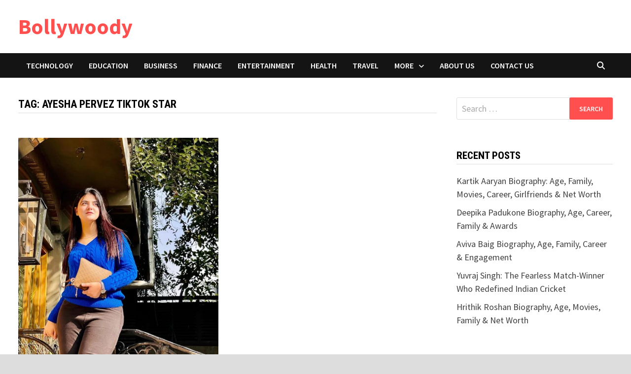

--- FILE ---
content_type: text/html; charset=UTF-8
request_url: https://bollywoody.in/tag/ayesha-pervez-tiktok-star/
body_size: 11243
content:
<!doctype html>
<html lang="en-US" prefix="og: https://ogp.me/ns#">
<head>
	<meta charset="UTF-8">
	<meta name="viewport" content="width=device-width, initial-scale=1">
	<link rel="profile" href="https://gmpg.org/xfn/11">

	
<!-- Search Engine Optimization by Rank Math - https://rankmath.com/ -->
<title>ayesha pervez tiktok star Archives - Bollywoody</title>
<meta name="robots" content="index, follow, max-snippet:-1, max-video-preview:-1, max-image-preview:large"/>
<link rel="canonical" href="https://bollywoody.in/tag/ayesha-pervez-tiktok-star/" />
<meta property="og:locale" content="en_US" />
<meta property="og:type" content="article" />
<meta property="og:title" content="ayesha pervez tiktok star Archives - Bollywoody" />
<meta property="og:url" content="https://bollywoody.in/tag/ayesha-pervez-tiktok-star/" />
<meta property="og:site_name" content="Bollywoody" />
<meta name="twitter:card" content="summary_large_image" />
<meta name="twitter:title" content="ayesha pervez tiktok star Archives - Bollywoody" />
<meta name="twitter:label1" content="Posts" />
<meta name="twitter:data1" content="1" />
<script type="application/ld+json" class="rank-math-schema">{"@context":"https://schema.org","@graph":[{"@type":"Organization","@id":"https://bollywoody.in/#organization","name":"Bollywoody","url":"https://bollywoody.in"},{"@type":"WebSite","@id":"https://bollywoody.in/#website","url":"https://bollywoody.in","name":"Bollywoody","publisher":{"@id":"https://bollywoody.in/#organization"},"inLanguage":"en-US"},{"@type":"CollectionPage","@id":"https://bollywoody.in/tag/ayesha-pervez-tiktok-star/#webpage","url":"https://bollywoody.in/tag/ayesha-pervez-tiktok-star/","name":"ayesha pervez tiktok star Archives - Bollywoody","isPartOf":{"@id":"https://bollywoody.in/#website"},"inLanguage":"en-US"}]}</script>
<!-- /Rank Math WordPress SEO plugin -->

<link rel='dns-prefetch' href='//www.googletagmanager.com' />
<link rel='dns-prefetch' href='//stats.wp.com' />
<link rel='dns-prefetch' href='//fonts.googleapis.com' />
<link rel="alternate" type="application/rss+xml" title="Bollywoody &raquo; Feed" href="https://bollywoody.in/feed/" />
<link rel="alternate" type="application/rss+xml" title="Bollywoody &raquo; Comments Feed" href="https://bollywoody.in/comments/feed/" />
<link rel="alternate" type="application/rss+xml" title="Bollywoody &raquo; ayesha pervez tiktok star Tag Feed" href="https://bollywoody.in/tag/ayesha-pervez-tiktok-star/feed/" />
<link rel="alternate" type="application/rss+xml" title="Bollywoody &raquo; Stories Feed" href="https://bollywoody.in/web-stories/feed/"><style id='wp-img-auto-sizes-contain-inline-css' type='text/css'>
img:is([sizes=auto i],[sizes^="auto," i]){contain-intrinsic-size:3000px 1500px}
/*# sourceURL=wp-img-auto-sizes-contain-inline-css */
</style>

<style id='wp-emoji-styles-inline-css' type='text/css'>

	img.wp-smiley, img.emoji {
		display: inline !important;
		border: none !important;
		box-shadow: none !important;
		height: 1em !important;
		width: 1em !important;
		margin: 0 0.07em !important;
		vertical-align: -0.1em !important;
		background: none !important;
		padding: 0 !important;
	}
/*# sourceURL=wp-emoji-styles-inline-css */
</style>
<link rel='stylesheet' id='wp-block-library-css' href='https://bollywoody.in/wp-includes/css/dist/block-library/style.min.css?ver=6.9' type='text/css' media='all' />
<style id='wp-block-heading-inline-css' type='text/css'>
h1:where(.wp-block-heading).has-background,h2:where(.wp-block-heading).has-background,h3:where(.wp-block-heading).has-background,h4:where(.wp-block-heading).has-background,h5:where(.wp-block-heading).has-background,h6:where(.wp-block-heading).has-background{padding:1.25em 2.375em}h1.has-text-align-left[style*=writing-mode]:where([style*=vertical-lr]),h1.has-text-align-right[style*=writing-mode]:where([style*=vertical-rl]),h2.has-text-align-left[style*=writing-mode]:where([style*=vertical-lr]),h2.has-text-align-right[style*=writing-mode]:where([style*=vertical-rl]),h3.has-text-align-left[style*=writing-mode]:where([style*=vertical-lr]),h3.has-text-align-right[style*=writing-mode]:where([style*=vertical-rl]),h4.has-text-align-left[style*=writing-mode]:where([style*=vertical-lr]),h4.has-text-align-right[style*=writing-mode]:where([style*=vertical-rl]),h5.has-text-align-left[style*=writing-mode]:where([style*=vertical-lr]),h5.has-text-align-right[style*=writing-mode]:where([style*=vertical-rl]),h6.has-text-align-left[style*=writing-mode]:where([style*=vertical-lr]),h6.has-text-align-right[style*=writing-mode]:where([style*=vertical-rl]){rotate:180deg}
/*# sourceURL=https://bollywoody.in/wp-includes/blocks/heading/style.min.css */
</style>
<style id='wp-block-paragraph-inline-css' type='text/css'>
.is-small-text{font-size:.875em}.is-regular-text{font-size:1em}.is-large-text{font-size:2.25em}.is-larger-text{font-size:3em}.has-drop-cap:not(:focus):first-letter{float:left;font-size:8.4em;font-style:normal;font-weight:100;line-height:.68;margin:.05em .1em 0 0;text-transform:uppercase}body.rtl .has-drop-cap:not(:focus):first-letter{float:none;margin-left:.1em}p.has-drop-cap.has-background{overflow:hidden}:root :where(p.has-background){padding:1.25em 2.375em}:where(p.has-text-color:not(.has-link-color)) a{color:inherit}p.has-text-align-left[style*="writing-mode:vertical-lr"],p.has-text-align-right[style*="writing-mode:vertical-rl"]{rotate:180deg}
/*# sourceURL=https://bollywoody.in/wp-includes/blocks/paragraph/style.min.css */
</style>
<style id='wp-block-table-inline-css' type='text/css'>
.wp-block-table{overflow-x:auto}.wp-block-table table{border-collapse:collapse;width:100%}.wp-block-table thead{border-bottom:3px solid}.wp-block-table tfoot{border-top:3px solid}.wp-block-table td,.wp-block-table th{border:1px solid;padding:.5em}.wp-block-table .has-fixed-layout{table-layout:fixed;width:100%}.wp-block-table .has-fixed-layout td,.wp-block-table .has-fixed-layout th{word-break:break-word}.wp-block-table.aligncenter,.wp-block-table.alignleft,.wp-block-table.alignright{display:table;width:auto}.wp-block-table.aligncenter td,.wp-block-table.aligncenter th,.wp-block-table.alignleft td,.wp-block-table.alignleft th,.wp-block-table.alignright td,.wp-block-table.alignright th{word-break:break-word}.wp-block-table .has-subtle-light-gray-background-color{background-color:#f3f4f5}.wp-block-table .has-subtle-pale-green-background-color{background-color:#e9fbe5}.wp-block-table .has-subtle-pale-blue-background-color{background-color:#e7f5fe}.wp-block-table .has-subtle-pale-pink-background-color{background-color:#fcf0ef}.wp-block-table.is-style-stripes{background-color:initial;border-collapse:inherit;border-spacing:0}.wp-block-table.is-style-stripes tbody tr:nth-child(odd){background-color:#f0f0f0}.wp-block-table.is-style-stripes.has-subtle-light-gray-background-color tbody tr:nth-child(odd){background-color:#f3f4f5}.wp-block-table.is-style-stripes.has-subtle-pale-green-background-color tbody tr:nth-child(odd){background-color:#e9fbe5}.wp-block-table.is-style-stripes.has-subtle-pale-blue-background-color tbody tr:nth-child(odd){background-color:#e7f5fe}.wp-block-table.is-style-stripes.has-subtle-pale-pink-background-color tbody tr:nth-child(odd){background-color:#fcf0ef}.wp-block-table.is-style-stripes td,.wp-block-table.is-style-stripes th{border-color:#0000}.wp-block-table.is-style-stripes{border-bottom:1px solid #f0f0f0}.wp-block-table .has-border-color td,.wp-block-table .has-border-color th,.wp-block-table .has-border-color tr,.wp-block-table .has-border-color>*{border-color:inherit}.wp-block-table table[style*=border-top-color] tr:first-child,.wp-block-table table[style*=border-top-color] tr:first-child td,.wp-block-table table[style*=border-top-color] tr:first-child th,.wp-block-table table[style*=border-top-color]>*,.wp-block-table table[style*=border-top-color]>* td,.wp-block-table table[style*=border-top-color]>* th{border-top-color:inherit}.wp-block-table table[style*=border-top-color] tr:not(:first-child){border-top-color:initial}.wp-block-table table[style*=border-right-color] td:last-child,.wp-block-table table[style*=border-right-color] th,.wp-block-table table[style*=border-right-color] tr,.wp-block-table table[style*=border-right-color]>*{border-right-color:inherit}.wp-block-table table[style*=border-bottom-color] tr:last-child,.wp-block-table table[style*=border-bottom-color] tr:last-child td,.wp-block-table table[style*=border-bottom-color] tr:last-child th,.wp-block-table table[style*=border-bottom-color]>*,.wp-block-table table[style*=border-bottom-color]>* td,.wp-block-table table[style*=border-bottom-color]>* th{border-bottom-color:inherit}.wp-block-table table[style*=border-bottom-color] tr:not(:last-child){border-bottom-color:initial}.wp-block-table table[style*=border-left-color] td:first-child,.wp-block-table table[style*=border-left-color] th,.wp-block-table table[style*=border-left-color] tr,.wp-block-table table[style*=border-left-color]>*{border-left-color:inherit}.wp-block-table table[style*=border-style] td,.wp-block-table table[style*=border-style] th,.wp-block-table table[style*=border-style] tr,.wp-block-table table[style*=border-style]>*{border-style:inherit}.wp-block-table table[style*=border-width] td,.wp-block-table table[style*=border-width] th,.wp-block-table table[style*=border-width] tr,.wp-block-table table[style*=border-width]>*{border-style:inherit;border-width:inherit}
/*# sourceURL=https://bollywoody.in/wp-includes/blocks/table/style.min.css */
</style>
<style id='wp-block-table-theme-inline-css' type='text/css'>
.wp-block-table{margin:0 0 1em}.wp-block-table td,.wp-block-table th{word-break:normal}.wp-block-table :where(figcaption){color:#555;font-size:13px;text-align:center}.is-dark-theme .wp-block-table :where(figcaption){color:#ffffffa6}
/*# sourceURL=https://bollywoody.in/wp-includes/blocks/table/theme.min.css */
</style>
<style id='global-styles-inline-css' type='text/css'>
:root{--wp--preset--aspect-ratio--square: 1;--wp--preset--aspect-ratio--4-3: 4/3;--wp--preset--aspect-ratio--3-4: 3/4;--wp--preset--aspect-ratio--3-2: 3/2;--wp--preset--aspect-ratio--2-3: 2/3;--wp--preset--aspect-ratio--16-9: 16/9;--wp--preset--aspect-ratio--9-16: 9/16;--wp--preset--color--black: #000000;--wp--preset--color--cyan-bluish-gray: #abb8c3;--wp--preset--color--white: #ffffff;--wp--preset--color--pale-pink: #f78da7;--wp--preset--color--vivid-red: #cf2e2e;--wp--preset--color--luminous-vivid-orange: #ff6900;--wp--preset--color--luminous-vivid-amber: #fcb900;--wp--preset--color--light-green-cyan: #7bdcb5;--wp--preset--color--vivid-green-cyan: #00d084;--wp--preset--color--pale-cyan-blue: #8ed1fc;--wp--preset--color--vivid-cyan-blue: #0693e3;--wp--preset--color--vivid-purple: #9b51e0;--wp--preset--gradient--vivid-cyan-blue-to-vivid-purple: linear-gradient(135deg,rgb(6,147,227) 0%,rgb(155,81,224) 100%);--wp--preset--gradient--light-green-cyan-to-vivid-green-cyan: linear-gradient(135deg,rgb(122,220,180) 0%,rgb(0,208,130) 100%);--wp--preset--gradient--luminous-vivid-amber-to-luminous-vivid-orange: linear-gradient(135deg,rgb(252,185,0) 0%,rgb(255,105,0) 100%);--wp--preset--gradient--luminous-vivid-orange-to-vivid-red: linear-gradient(135deg,rgb(255,105,0) 0%,rgb(207,46,46) 100%);--wp--preset--gradient--very-light-gray-to-cyan-bluish-gray: linear-gradient(135deg,rgb(238,238,238) 0%,rgb(169,184,195) 100%);--wp--preset--gradient--cool-to-warm-spectrum: linear-gradient(135deg,rgb(74,234,220) 0%,rgb(151,120,209) 20%,rgb(207,42,186) 40%,rgb(238,44,130) 60%,rgb(251,105,98) 80%,rgb(254,248,76) 100%);--wp--preset--gradient--blush-light-purple: linear-gradient(135deg,rgb(255,206,236) 0%,rgb(152,150,240) 100%);--wp--preset--gradient--blush-bordeaux: linear-gradient(135deg,rgb(254,205,165) 0%,rgb(254,45,45) 50%,rgb(107,0,62) 100%);--wp--preset--gradient--luminous-dusk: linear-gradient(135deg,rgb(255,203,112) 0%,rgb(199,81,192) 50%,rgb(65,88,208) 100%);--wp--preset--gradient--pale-ocean: linear-gradient(135deg,rgb(255,245,203) 0%,rgb(182,227,212) 50%,rgb(51,167,181) 100%);--wp--preset--gradient--electric-grass: linear-gradient(135deg,rgb(202,248,128) 0%,rgb(113,206,126) 100%);--wp--preset--gradient--midnight: linear-gradient(135deg,rgb(2,3,129) 0%,rgb(40,116,252) 100%);--wp--preset--font-size--small: 13px;--wp--preset--font-size--medium: 20px;--wp--preset--font-size--large: 36px;--wp--preset--font-size--x-large: 42px;--wp--preset--spacing--20: 0.44rem;--wp--preset--spacing--30: 0.67rem;--wp--preset--spacing--40: 1rem;--wp--preset--spacing--50: 1.5rem;--wp--preset--spacing--60: 2.25rem;--wp--preset--spacing--70: 3.38rem;--wp--preset--spacing--80: 5.06rem;--wp--preset--shadow--natural: 6px 6px 9px rgba(0, 0, 0, 0.2);--wp--preset--shadow--deep: 12px 12px 50px rgba(0, 0, 0, 0.4);--wp--preset--shadow--sharp: 6px 6px 0px rgba(0, 0, 0, 0.2);--wp--preset--shadow--outlined: 6px 6px 0px -3px rgb(255, 255, 255), 6px 6px rgb(0, 0, 0);--wp--preset--shadow--crisp: 6px 6px 0px rgb(0, 0, 0);}:where(.is-layout-flex){gap: 0.5em;}:where(.is-layout-grid){gap: 0.5em;}body .is-layout-flex{display: flex;}.is-layout-flex{flex-wrap: wrap;align-items: center;}.is-layout-flex > :is(*, div){margin: 0;}body .is-layout-grid{display: grid;}.is-layout-grid > :is(*, div){margin: 0;}:where(.wp-block-columns.is-layout-flex){gap: 2em;}:where(.wp-block-columns.is-layout-grid){gap: 2em;}:where(.wp-block-post-template.is-layout-flex){gap: 1.25em;}:where(.wp-block-post-template.is-layout-grid){gap: 1.25em;}.has-black-color{color: var(--wp--preset--color--black) !important;}.has-cyan-bluish-gray-color{color: var(--wp--preset--color--cyan-bluish-gray) !important;}.has-white-color{color: var(--wp--preset--color--white) !important;}.has-pale-pink-color{color: var(--wp--preset--color--pale-pink) !important;}.has-vivid-red-color{color: var(--wp--preset--color--vivid-red) !important;}.has-luminous-vivid-orange-color{color: var(--wp--preset--color--luminous-vivid-orange) !important;}.has-luminous-vivid-amber-color{color: var(--wp--preset--color--luminous-vivid-amber) !important;}.has-light-green-cyan-color{color: var(--wp--preset--color--light-green-cyan) !important;}.has-vivid-green-cyan-color{color: var(--wp--preset--color--vivid-green-cyan) !important;}.has-pale-cyan-blue-color{color: var(--wp--preset--color--pale-cyan-blue) !important;}.has-vivid-cyan-blue-color{color: var(--wp--preset--color--vivid-cyan-blue) !important;}.has-vivid-purple-color{color: var(--wp--preset--color--vivid-purple) !important;}.has-black-background-color{background-color: var(--wp--preset--color--black) !important;}.has-cyan-bluish-gray-background-color{background-color: var(--wp--preset--color--cyan-bluish-gray) !important;}.has-white-background-color{background-color: var(--wp--preset--color--white) !important;}.has-pale-pink-background-color{background-color: var(--wp--preset--color--pale-pink) !important;}.has-vivid-red-background-color{background-color: var(--wp--preset--color--vivid-red) !important;}.has-luminous-vivid-orange-background-color{background-color: var(--wp--preset--color--luminous-vivid-orange) !important;}.has-luminous-vivid-amber-background-color{background-color: var(--wp--preset--color--luminous-vivid-amber) !important;}.has-light-green-cyan-background-color{background-color: var(--wp--preset--color--light-green-cyan) !important;}.has-vivid-green-cyan-background-color{background-color: var(--wp--preset--color--vivid-green-cyan) !important;}.has-pale-cyan-blue-background-color{background-color: var(--wp--preset--color--pale-cyan-blue) !important;}.has-vivid-cyan-blue-background-color{background-color: var(--wp--preset--color--vivid-cyan-blue) !important;}.has-vivid-purple-background-color{background-color: var(--wp--preset--color--vivid-purple) !important;}.has-black-border-color{border-color: var(--wp--preset--color--black) !important;}.has-cyan-bluish-gray-border-color{border-color: var(--wp--preset--color--cyan-bluish-gray) !important;}.has-white-border-color{border-color: var(--wp--preset--color--white) !important;}.has-pale-pink-border-color{border-color: var(--wp--preset--color--pale-pink) !important;}.has-vivid-red-border-color{border-color: var(--wp--preset--color--vivid-red) !important;}.has-luminous-vivid-orange-border-color{border-color: var(--wp--preset--color--luminous-vivid-orange) !important;}.has-luminous-vivid-amber-border-color{border-color: var(--wp--preset--color--luminous-vivid-amber) !important;}.has-light-green-cyan-border-color{border-color: var(--wp--preset--color--light-green-cyan) !important;}.has-vivid-green-cyan-border-color{border-color: var(--wp--preset--color--vivid-green-cyan) !important;}.has-pale-cyan-blue-border-color{border-color: var(--wp--preset--color--pale-cyan-blue) !important;}.has-vivid-cyan-blue-border-color{border-color: var(--wp--preset--color--vivid-cyan-blue) !important;}.has-vivid-purple-border-color{border-color: var(--wp--preset--color--vivid-purple) !important;}.has-vivid-cyan-blue-to-vivid-purple-gradient-background{background: var(--wp--preset--gradient--vivid-cyan-blue-to-vivid-purple) !important;}.has-light-green-cyan-to-vivid-green-cyan-gradient-background{background: var(--wp--preset--gradient--light-green-cyan-to-vivid-green-cyan) !important;}.has-luminous-vivid-amber-to-luminous-vivid-orange-gradient-background{background: var(--wp--preset--gradient--luminous-vivid-amber-to-luminous-vivid-orange) !important;}.has-luminous-vivid-orange-to-vivid-red-gradient-background{background: var(--wp--preset--gradient--luminous-vivid-orange-to-vivid-red) !important;}.has-very-light-gray-to-cyan-bluish-gray-gradient-background{background: var(--wp--preset--gradient--very-light-gray-to-cyan-bluish-gray) !important;}.has-cool-to-warm-spectrum-gradient-background{background: var(--wp--preset--gradient--cool-to-warm-spectrum) !important;}.has-blush-light-purple-gradient-background{background: var(--wp--preset--gradient--blush-light-purple) !important;}.has-blush-bordeaux-gradient-background{background: var(--wp--preset--gradient--blush-bordeaux) !important;}.has-luminous-dusk-gradient-background{background: var(--wp--preset--gradient--luminous-dusk) !important;}.has-pale-ocean-gradient-background{background: var(--wp--preset--gradient--pale-ocean) !important;}.has-electric-grass-gradient-background{background: var(--wp--preset--gradient--electric-grass) !important;}.has-midnight-gradient-background{background: var(--wp--preset--gradient--midnight) !important;}.has-small-font-size{font-size: var(--wp--preset--font-size--small) !important;}.has-medium-font-size{font-size: var(--wp--preset--font-size--medium) !important;}.has-large-font-size{font-size: var(--wp--preset--font-size--large) !important;}.has-x-large-font-size{font-size: var(--wp--preset--font-size--x-large) !important;}
/*# sourceURL=global-styles-inline-css */
</style>

<style id='classic-theme-styles-inline-css' type='text/css'>
/*! This file is auto-generated */
.wp-block-button__link{color:#fff;background-color:#32373c;border-radius:9999px;box-shadow:none;text-decoration:none;padding:calc(.667em + 2px) calc(1.333em + 2px);font-size:1.125em}.wp-block-file__button{background:#32373c;color:#fff;text-decoration:none}
/*# sourceURL=/wp-includes/css/classic-themes.min.css */
</style>
<link rel='stylesheet' id='ez-toc-css' href='https://bollywoody.in/wp-content/plugins/easy-table-of-contents/assets/css/screen.min.css?ver=2.0.79.2' type='text/css' media='all' />
<style id='ez-toc-inline-css' type='text/css'>
div#ez-toc-container .ez-toc-title {font-size: 120%;}div#ez-toc-container .ez-toc-title {font-weight: 500;}div#ez-toc-container ul li , div#ez-toc-container ul li a {font-size: 95%;}div#ez-toc-container ul li , div#ez-toc-container ul li a {font-weight: 500;}div#ez-toc-container nav ul ul li {font-size: 90%;}.ez-toc-box-title {font-weight: bold; margin-bottom: 10px; text-align: center; text-transform: uppercase; letter-spacing: 1px; color: #666; padding-bottom: 5px;position:absolute;top:-4%;left:5%;background-color: inherit;transition: top 0.3s ease;}.ez-toc-box-title.toc-closed {top:-25%;}
.ez-toc-container-direction {direction: ltr;}.ez-toc-counter ul{counter-reset: item ;}.ez-toc-counter nav ul li a::before {content: counters(item, '.', decimal) '. ';display: inline-block;counter-increment: item;flex-grow: 0;flex-shrink: 0;margin-right: .2em; float: left; }.ez-toc-widget-direction {direction: ltr;}.ez-toc-widget-container ul{counter-reset: item ;}.ez-toc-widget-container nav ul li a::before {content: counters(item, '.', decimal) '. ';display: inline-block;counter-increment: item;flex-grow: 0;flex-shrink: 0;margin-right: .2em; float: left; }
/*# sourceURL=ez-toc-inline-css */
</style>
<link rel='stylesheet' id='font-awesome-css' href='https://bollywoody.in/wp-content/themes/bam/assets/fonts/css/all.min.css?ver=6.7.2' type='text/css' media='all' />
<link rel='stylesheet' id='bam-style-css' href='https://bollywoody.in/wp-content/themes/bam/style.css?ver=1.3.5' type='text/css' media='all' />
<link rel='stylesheet' id='bam-google-fonts-css' href='https://fonts.googleapis.com/css?family=Source+Sans+Pro%3A100%2C200%2C300%2C400%2C500%2C600%2C700%2C800%2C900%2C100i%2C200i%2C300i%2C400i%2C500i%2C600i%2C700i%2C800i%2C900i|Roboto+Condensed%3A100%2C200%2C300%2C400%2C500%2C600%2C700%2C800%2C900%2C100i%2C200i%2C300i%2C400i%2C500i%2C600i%2C700i%2C800i%2C900i%26subset%3Dlatin' type='text/css' media='all' />
<script type="text/javascript" src="https://bollywoody.in/wp-includes/js/jquery/jquery.min.js?ver=3.7.1" id="jquery-core-js"></script>
<script type="text/javascript" src="https://bollywoody.in/wp-includes/js/jquery/jquery-migrate.min.js?ver=3.4.1" id="jquery-migrate-js"></script>

<!-- Google tag (gtag.js) snippet added by Site Kit -->
<!-- Google Analytics snippet added by Site Kit -->
<script type="text/javascript" src="https://www.googletagmanager.com/gtag/js?id=G-7N678QN9WC" id="google_gtagjs-js" async></script>
<script type="text/javascript" id="google_gtagjs-js-after">
/* <![CDATA[ */
window.dataLayer = window.dataLayer || [];function gtag(){dataLayer.push(arguments);}
gtag("set","linker",{"domains":["bollywoody.in"]});
gtag("js", new Date());
gtag("set", "developer_id.dZTNiMT", true);
gtag("config", "G-7N678QN9WC");
//# sourceURL=google_gtagjs-js-after
/* ]]> */
</script>
<link rel="https://api.w.org/" href="https://bollywoody.in/wp-json/" /><link rel="alternate" title="JSON" type="application/json" href="https://bollywoody.in/wp-json/wp/v2/tags/13031" /><link rel="EditURI" type="application/rsd+xml" title="RSD" href="https://bollywoody.in/xmlrpc.php?rsd" />
<meta name="generator" content="WordPress 6.9" />
<meta name="generator" content="Site Kit by Google 1.167.0" />	<style>img#wpstats{display:none}</style>
		<link rel="icon" href="https://bollywoody.in/wp-content/uploads/2020/12/cropped-Y_1_-removebg-preview-32x32.png" sizes="32x32" />
<link rel="icon" href="https://bollywoody.in/wp-content/uploads/2020/12/cropped-Y_1_-removebg-preview-192x192.png" sizes="192x192" />
<link rel="apple-touch-icon" href="https://bollywoody.in/wp-content/uploads/2020/12/cropped-Y_1_-removebg-preview-180x180.png" />
<meta name="msapplication-TileImage" content="https://bollywoody.in/wp-content/uploads/2020/12/cropped-Y_1_-removebg-preview-270x270.png" />

		<style type="text/css" id="theme-custom-css">
			/* Color CSS */
                    .page-content a:hover,
                    .entry-content a:hover {
                        color: #00aeef;
                    }
                
                    body.boxed-layout.custom-background,
                    body.boxed-layout {
                        background-color: #dddddd;
                    }
                
                    body.boxed-layout.custom-background.separate-containers,
                    body.boxed-layout.separate-containers {
                        background-color: #dddddd;
                    }
                
                    body.wide-layout.custom-background.separate-containers,
                    body.wide-layout.separate-containers {
                        background-color: #eeeeee;
                    }		</style>

	</head>

<body class="archive tag tag-ayesha-pervez-tiktok-star tag-13031 wp-embed-responsive wp-theme-bam hfeed boxed-layout right-sidebar one-container">



<div id="page" class="site">
	<a class="skip-link screen-reader-text" href="#content">Skip to content</a>

	
	


<header id="masthead" class="site-header default-style">

    
    

<div id="site-header-inner" class="clearfix container left-logo">

    <div class="site-branding">
    <div class="site-branding-inner">

        
        <div class="site-branding-text">
                            <p class="site-title"><a href="https://bollywoody.in/" rel="home">Bollywoody</a></p>
                        </div><!-- .site-branding-text -->

    </div><!-- .site-branding-inner -->
</div><!-- .site-branding -->
        
</div><!-- #site-header-inner -->



<nav id="site-navigation" class="main-navigation">

    <div id="site-navigation-inner" class="container align-left show-search">
        
        <div class="menu-primary-main-menu-container"><ul id="primary-menu" class="menu"><li id="menu-item-37559" class="menu-item menu-item-type-taxonomy menu-item-object-category menu-item-37559"><a href="https://bollywoody.in/category/technology/">TECHNOLOGY</a></li>
<li id="menu-item-37551" class="menu-item menu-item-type-taxonomy menu-item-object-category menu-item-37551"><a href="https://bollywoody.in/category/education/">EDUCATION</a></li>
<li id="menu-item-37549" class="menu-item menu-item-type-taxonomy menu-item-object-category menu-item-37549"><a href="https://bollywoody.in/category/business/">BUSINESS</a></li>
<li id="menu-item-37554" class="menu-item menu-item-type-taxonomy menu-item-object-category menu-item-37554"><a href="https://bollywoody.in/category/finance/">FINANCE</a></li>
<li id="menu-item-37552" class="menu-item menu-item-type-taxonomy menu-item-object-category menu-item-37552"><a href="https://bollywoody.in/category/entertainment/">ENTERTAINMENT</a></li>
<li id="menu-item-37555" class="menu-item menu-item-type-taxonomy menu-item-object-category menu-item-37555"><a href="https://bollywoody.in/category/health/">HEALTH</a></li>
<li id="menu-item-37560" class="menu-item menu-item-type-taxonomy menu-item-object-category menu-item-37560"><a href="https://bollywoody.in/category/travel/">Travel</a></li>
<li id="menu-item-37550" class="menu-item menu-item-type-taxonomy menu-item-object-category menu-item-has-children menu-item-37550"><a href="https://bollywoody.in/category/business/more/">MORE</a>
<ul class="sub-menu">
	<li id="menu-item-37558" class="menu-item menu-item-type-taxonomy menu-item-object-category menu-item-37558"><a href="https://bollywoody.in/category/real-estate/">REAL ESTATE</a></li>
	<li id="menu-item-37557" class="menu-item menu-item-type-taxonomy menu-item-object-category menu-item-37557"><a href="https://bollywoody.in/category/life-style/">LIFE STYLE</a></li>
	<li id="menu-item-37553" class="menu-item menu-item-type-taxonomy menu-item-object-category menu-item-37553"><a href="https://bollywoody.in/category/fashion/">Fashion</a></li>
	<li id="menu-item-37556" class="menu-item menu-item-type-taxonomy menu-item-object-category menu-item-37556"><a href="https://bollywoody.in/category/home-improvement/">HOME IMPROVEMENT</a></li>
	<li id="menu-item-37548" class="menu-item menu-item-type-taxonomy menu-item-object-category menu-item-37548"><a href="https://bollywoody.in/category/auto/">Auto</a></li>
</ul>
</li>
<li id="menu-item-37547" class="menu-item menu-item-type-post_type menu-item-object-page menu-item-37547"><a href="https://bollywoody.in/about-us/">ABOUT US</a></li>
<li id="menu-item-37546" class="menu-item menu-item-type-post_type menu-item-object-page menu-item-37546"><a href="https://bollywoody.in/contact-us/">CONTACT US</a></li>
</ul></div><div class="bam-search-button-icon">
    <i class="fas fa-search" aria-hidden="true"></i>
</div>
<div class="bam-search-box-container">
    <div class="bam-search-box">
        <form role="search" method="get" class="search-form" action="https://bollywoody.in/">
				<label>
					<span class="screen-reader-text">Search for:</span>
					<input type="search" class="search-field" placeholder="Search &hellip;" value="" name="s" />
				</label>
				<input type="submit" class="search-submit" value="Search" />
			</form>    </div><!-- th-search-box -->
</div><!-- .th-search-box-container -->

        <button class="menu-toggle" aria-controls="primary-menu" aria-expanded="false" data-toggle-target=".mobile-navigation"><i class="fas fa-bars"></i>Menu</button>
        
    </div><!-- .container -->
    
</nav><!-- #site-navigation -->
<div class="mobile-dropdown">
    <nav class="mobile-navigation">
        <div class="menu-primary-main-menu-container"><ul id="primary-menu-mobile" class="menu"><li class="menu-item menu-item-type-taxonomy menu-item-object-category menu-item-37559"><a href="https://bollywoody.in/category/technology/">TECHNOLOGY</a></li>
<li class="menu-item menu-item-type-taxonomy menu-item-object-category menu-item-37551"><a href="https://bollywoody.in/category/education/">EDUCATION</a></li>
<li class="menu-item menu-item-type-taxonomy menu-item-object-category menu-item-37549"><a href="https://bollywoody.in/category/business/">BUSINESS</a></li>
<li class="menu-item menu-item-type-taxonomy menu-item-object-category menu-item-37554"><a href="https://bollywoody.in/category/finance/">FINANCE</a></li>
<li class="menu-item menu-item-type-taxonomy menu-item-object-category menu-item-37552"><a href="https://bollywoody.in/category/entertainment/">ENTERTAINMENT</a></li>
<li class="menu-item menu-item-type-taxonomy menu-item-object-category menu-item-37555"><a href="https://bollywoody.in/category/health/">HEALTH</a></li>
<li class="menu-item menu-item-type-taxonomy menu-item-object-category menu-item-37560"><a href="https://bollywoody.in/category/travel/">Travel</a></li>
<li class="menu-item menu-item-type-taxonomy menu-item-object-category menu-item-has-children menu-item-37550"><a href="https://bollywoody.in/category/business/more/">MORE</a><button class="dropdown-toggle" data-toggle-target=".mobile-navigation .menu-item-37550 > .sub-menu" aria-expanded="false"><span class="screen-reader-text">Show sub menu</span></button>
<ul class="sub-menu">
	<li class="menu-item menu-item-type-taxonomy menu-item-object-category menu-item-37558"><a href="https://bollywoody.in/category/real-estate/">REAL ESTATE</a></li>
	<li class="menu-item menu-item-type-taxonomy menu-item-object-category menu-item-37557"><a href="https://bollywoody.in/category/life-style/">LIFE STYLE</a></li>
	<li class="menu-item menu-item-type-taxonomy menu-item-object-category menu-item-37553"><a href="https://bollywoody.in/category/fashion/">Fashion</a></li>
	<li class="menu-item menu-item-type-taxonomy menu-item-object-category menu-item-37556"><a href="https://bollywoody.in/category/home-improvement/">HOME IMPROVEMENT</a></li>
	<li class="menu-item menu-item-type-taxonomy menu-item-object-category menu-item-37548"><a href="https://bollywoody.in/category/auto/">Auto</a></li>
</ul>
</li>
<li class="menu-item menu-item-type-post_type menu-item-object-page menu-item-37547"><a href="https://bollywoody.in/about-us/">ABOUT US</a></li>
<li class="menu-item menu-item-type-post_type menu-item-object-page menu-item-37546"><a href="https://bollywoody.in/contact-us/">CONTACT US</a></li>
</ul></div>    </nav>
</div>

    
         
</header><!-- #masthead -->


	
	<div id="content" class="site-content">
		<div class="container">

	
	<div id="primary" class="content-area">

		
		<main id="main" class="site-main">

			
				<header class="page-header">
					<h1 class="page-title">Tag: <span>ayesha pervez tiktok star</span></h1>				</header><!-- .page-header -->

					
			
			<div id="blog-entries" class="blog-wrap clearfix grid-style th-grid-2">

				
				
				
					
					

<article id="post-35851" class="bam-entry clearfix grid-entry th-col-1 post-35851 post type-post status-publish format-standard has-post-thumbnail hentry category-instagram-stars tag-ayesha-pervez tag-ayesha-pervez-age tag-ayesha-pervez-bf tag-ayesha-pervez-bio tag-ayesha-pervez-biography tag-ayesha-pervez-boyfriend tag-ayesha-pervez-date-of-birth tag-ayesha-pervez-hometown tag-ayesha-pervez-serials tag-ayesha-pervez-tiktok-star">

	
	<div class="blog-entry-inner clearfix">

		
				
		<div class="post-thumbnail">
			<a href="https://bollywoody.in/instagram-stars/ayesha-pervez-pakistani-star-age-biography-instagram-star-hometown/" aria-hidden="true" tabindex="-1">
				<img width="454" height="530" src="https://bollywoody.in/wp-content/uploads/2023/03/WhatsApp-Image-2023-03-06-at-20.46.41.jpeg" class="attachment-bam-featured size-bam-featured wp-post-image" alt="Ayesha Pervez (Pakistani Star) Age, Biography, Instagram Star, Hometown" decoding="async" fetchpriority="high" srcset="https://bollywoody.in/wp-content/uploads/2023/03/WhatsApp-Image-2023-03-06-at-20.46.41.jpeg 719w, https://bollywoody.in/wp-content/uploads/2023/03/WhatsApp-Image-2023-03-06-at-20.46.41-257x300.jpeg 257w, https://bollywoody.in/wp-content/uploads/2023/03/WhatsApp-Image-2023-03-06-at-20.46.41-150x175.jpeg 150w" sizes="(max-width: 454px) 100vw, 454px" />			</a>
		</div>

		
		<div class="blog-entry-content">

			
			<div class="category-list">
				<span class="cat-links"><a href="https://bollywoody.in/category/instagram-stars/" rel="category tag">Instagram Stars</a></span>			</div><!-- .category-list -->

			<header class="entry-header">
				<h2 class="entry-title"><a href="https://bollywoody.in/instagram-stars/ayesha-pervez-pakistani-star-age-biography-instagram-star-hometown/" rel="bookmark">Ayesha Pervez (Pakistani Star) Age, Biography, Instagram Star, Hometown</a></h2>					<div class="entry-meta">
						<span class="byline"> <img class="author-photo" alt="Shivansh Shukla" src="https://secure.gravatar.com/avatar/819350f91398047dc0bdfe2cc0b098d82706dcd4c0fc19845fa2a88819955c0f?s=96&#038;d=mm&#038;r=g" />by <span class="author vcard"><a class="url fn n" href="https://bollywoody.in/author/snehabollywoodyus/">Shivansh Shukla</a></span></span><span class="posted-on"><i class="far fa-clock"></i><a href="https://bollywoody.in/instagram-stars/ayesha-pervez-pakistani-star-age-biography-instagram-star-hometown/" rel="bookmark"><time class="entry-date published sm-hu" datetime="2023-03-07T17:29:10+00:00">March 7, 2023</time><time class="updated" datetime="2023-03-07T17:29:12+00:00">March 7, 2023</time></a></span><span class="comments-link"><i class="far fa-comments"></i><a href="https://bollywoody.in/instagram-stars/ayesha-pervez-pakistani-star-age-biography-instagram-star-hometown/#respond">0</a></span>					</div><!-- .entry-meta -->
							</header><!-- .entry-header -->

			
			
			<div class="entry-summary">
				<p>Ayesha Pervez (Instagram Star) Age, Career, Biography, Boyfriend Biography of Ayesha Pervez : Ayesha Pervez is one of the best and famous Instagram Star &amp; &hellip; </p>
			</div><!-- .entry-summary -->

			
			<footer class="entry-footer">
							</footer><!-- .entry-footer -->

		</div><!-- .blog-entry-content -->

		
	</div><!-- .blog-entry-inner -->

</article><!-- #post-35851 -->

					
				
			</div><!-- #blog-entries -->

			
			
		</main><!-- #main -->

		
	</div><!-- #primary -->

	


<aside id="secondary" class="widget-area">

	
	<section id="search-2" class="widget widget_search"><form role="search" method="get" class="search-form" action="https://bollywoody.in/">
				<label>
					<span class="screen-reader-text">Search for:</span>
					<input type="search" class="search-field" placeholder="Search &hellip;" value="" name="s" />
				</label>
				<input type="submit" class="search-submit" value="Search" />
			</form></section>
		<section id="recent-posts-2" class="widget widget_recent_entries">
		<h4 class="widget-title">Recent Posts</h4>
		<ul>
											<li>
					<a href="https://bollywoody.in/bollywood-stars/kartik-aaryan-biography/">Kartik Aaryan Biography: Age, Family, Movies, Career, Girlfriends &#038; Net Worth</a>
									</li>
											<li>
					<a href="https://bollywoody.in/bollywood-stars/deepika-padukone-biography/">Deepika Padukone Biography, Age, Career, Family &#038; Awards</a>
									</li>
											<li>
					<a href="https://bollywoody.in/life-style/aviva-baig-biography/">Aviva Baig Biography, Age, Family, Career &#038; Engagement</a>
									</li>
											<li>
					<a href="https://bollywoody.in/gaming/yuvraj-singh-biography/">Yuvraj Singh: The Fearless Match-Winner Who Redefined Indian Cricket</a>
									</li>
											<li>
					<a href="https://bollywoody.in/bollywood-stars/hrithik-roshan-biography/">Hrithik Roshan Biography, Age, Movies, Family &#038; Net Worth</a>
									</li>
					</ul>

		</section>
	
</aside><!-- #secondary -->

	</div><!-- .container -->
	</div><!-- #content -->

	
	
	<footer id="colophon" class="site-footer">

		
		
		<div class="footer-widget-area clearfix th-columns-1">
			<div class="container">
				<div class="footer-widget-area-inner">
					<div class="col column-1">
						<section id="block-2" class="widget widget_block"><div class="footer-links">
  <h3>Popular Instagram & TikTok Star Biographies</h4>
  <p>
    <a href="https://bollywoody.in/instagram-stars/kritika-khurana-age-biography/">Kritika Khurana Biography</a> |
    <a href="https://bollywoody.in/instagram-stars/sameer-sethi-age-biography/">Sameer Sethi Biography</a> |
    <a href="https://bollywoody.in/instagram-stars/omer-amoodi-age-biography/">Omer Amoodi Biography</a> |
    <a href="https://bollywoody.in/instagram-stars/sahil-ali-age-biography/">Sahil Ali Biography</a> |
    <a href="https://bollywoody.in/instagram-stars/simran-pant-age-biography/">Simran Pant Biography</a> |
    <a href="https://bollywoody.in/instagram-stars/anisha-mishra-age-biography/">Anisha Mishra Biography</a> |
    <a href="https://bollywoody.in/instagram-stars/pragati-age-biography/">Pragati Biography</a> |
    <a href="https://bollywoody.in/instagram-stars/sapna-singh-age-biography/">Sapna Singh Biography</a> |
    <a href="https://bollywoody.in/instagram-stars/akash-kumar-age-biography/">Akash Kumar Biography</a> |
    <a href="https://bollywoody.in/instagram-stars/praveen-age-biography/">Praveen Biography</a> |
    <a href="https://bollywoody.in/instagram-stars/myra-singh-age-biography/">Myra Singh Biography</a> |
    <a href="https://bollywoody.in/instagram-stars/neha-bagga-age-biography/">Neha Bagga Biography</a> |
    <a href="https://bollywoody.in/instagram-stars/karishmita-dass-age-biography/">Karishmita Dass Biography</a> |
    <a href="https://bollywoody.in/instagram-stars/arisha-amitha-sharma-age-biography/">Arisha Amitha Sharma Biography</a> |
    <a href="https://bollywoody.in/instagram-stars/prachi-desai-age-biography/">Prachi Desai Biography</a> |
    <a href="https://bollywoody.in/instagram-stars/misha-vig-age-biography/">Misha Vig Biography</a> |
    <a href="https://bollywoody.in/instagram-stars/kalyani-anil-age-biography/">Kalyani Anil Biography</a> |
    <a href="https://bollywoody.in/instagram-stars/piya-mangat-choudhary-age-biography/">Piya Mangat Choudhary Biography</a> |
    <a href="https://bollywoody.in/instagram-stars/simran-verma-age-biography/">Simran Verma Biography</a> |
    <a href="https://bollywoody.in/instagram-stars/nisha-lambha-age-biography/">Nisha Lambha Biography</a> |
    <a href="https://bollywoody.in/instagram-stars/kulfi-kumar-bajewala-age-biography/">Kulfi Kumar Bajewala Biography</a> |
    <a href="https://bollywoody.in/tiktok-stars/kanu-adi-age-biography/">Kanu Adi Biography</a> |
    <a href="https://bollywoody.in/tiktok-stars/arif-prince-age-biography/">Arif Prince Biography</a> |
    <a href="https://bollywoody.in/tiktok-stars/dev-mishra-age-biography/">Dev Mishra Biography</a> |
    <a href="https://bollywoody.in/tiktok-stars/varsha-solanki-age-biography/">Varsha Solanki Biography</a> |
    <a href="https://bollywoody.in/tiktok-stars/komal-gugnani-age-biography/">Komal Gugnani Biography</a> |
    <a href="https://bollywoody.in/tiktok-stars/sonal-agrawal-age-biography/">Sonal Agrawal Biography</a> |
    <a href="https://bollywoody.in/tiktok-stars/fatim-aqsa-age-biography/">Fatim Aqsa Biography</a> |
    <a href="https://bollywoody.in/tiktok-stars/sanchita-bashu-age-biography/">Sanchita Bashu Biography</a> |
    <a href="https://bollywoody.in/tiktok-stars/princy-khatiwada-age-biography/">Princy Khatiwada Biography</a> |
    <a href="https://bollywoody.in/tiktok-stars/aleenajijin-age-biography/">Aleena Jijin Biography</a> |
    <a href="https://bollywoody.in/tiktok-stars/soniya-singh-age-instagram-star-boyfriend-career-biography/">Soniya Singh Biography</a> |
    <a href="https://bollywoody.in/tiktok-stars/divya-sharma-age-biography/">Divya Sharma Biography</a>
  </p>
</div>
</section>					</div>

					
					
									</div><!-- .footer-widget-area-inner -->
			</div><!-- .container -->
		</div><!-- .footer-widget-area -->

		<div class="site-info clearfix">
			<div class="container">
				<div class="copyright-container">
					Copyright &#169; 2026 <a href="https://bollywoody.in/" title="Bollywoody" >Bollywoody</a>.
					Powered by <a href="https://wordpress.org" target="_blank">WordPress</a> and <a href="https://themezhut.com/themes/bam/" target="_blank">Bam</a>.				</div><!-- .copyright-container -->
			</div><!-- .container -->
		</div><!-- .site-info -->

		
	</footer><!-- #colophon -->

	
</div><!-- #page -->


<script type="speculationrules">
{"prefetch":[{"source":"document","where":{"and":[{"href_matches":"/*"},{"not":{"href_matches":["/wp-*.php","/wp-admin/*","/wp-content/uploads/*","/wp-content/*","/wp-content/plugins/*","/wp-content/themes/bam/*","/*\\?(.+)"]}},{"not":{"selector_matches":"a[rel~=\"nofollow\"]"}},{"not":{"selector_matches":".no-prefetch, .no-prefetch a"}}]},"eagerness":"conservative"}]}
</script>
<script type="text/javascript" id="ez-toc-scroll-scriptjs-js-extra">
/* <![CDATA[ */
var eztoc_smooth_local = {"scroll_offset":"30","add_request_uri":"","add_self_reference_link":""};
//# sourceURL=ez-toc-scroll-scriptjs-js-extra
/* ]]> */
</script>
<script type="text/javascript" src="https://bollywoody.in/wp-content/plugins/easy-table-of-contents/assets/js/smooth_scroll.min.js?ver=2.0.79.2" id="ez-toc-scroll-scriptjs-js"></script>
<script type="text/javascript" src="https://bollywoody.in/wp-content/plugins/easy-table-of-contents/vendor/js-cookie/js.cookie.min.js?ver=2.2.1" id="ez-toc-js-cookie-js"></script>
<script type="text/javascript" src="https://bollywoody.in/wp-content/plugins/easy-table-of-contents/vendor/sticky-kit/jquery.sticky-kit.min.js?ver=1.9.2" id="ez-toc-jquery-sticky-kit-js"></script>
<script type="text/javascript" id="ez-toc-js-js-extra">
/* <![CDATA[ */
var ezTOC = {"smooth_scroll":"1","visibility_hide_by_default":"","scroll_offset":"30","fallbackIcon":"\u003Cspan class=\"\"\u003E\u003Cspan class=\"eztoc-hide\" style=\"display:none;\"\u003EToggle\u003C/span\u003E\u003Cspan class=\"ez-toc-icon-toggle-span\"\u003E\u003Csvg style=\"fill: #999;color:#999\" xmlns=\"http://www.w3.org/2000/svg\" class=\"list-377408\" width=\"20px\" height=\"20px\" viewBox=\"0 0 24 24\" fill=\"none\"\u003E\u003Cpath d=\"M6 6H4v2h2V6zm14 0H8v2h12V6zM4 11h2v2H4v-2zm16 0H8v2h12v-2zM4 16h2v2H4v-2zm16 0H8v2h12v-2z\" fill=\"currentColor\"\u003E\u003C/path\u003E\u003C/svg\u003E\u003Csvg style=\"fill: #999;color:#999\" class=\"arrow-unsorted-368013\" xmlns=\"http://www.w3.org/2000/svg\" width=\"10px\" height=\"10px\" viewBox=\"0 0 24 24\" version=\"1.2\" baseProfile=\"tiny\"\u003E\u003Cpath d=\"M18.2 9.3l-6.2-6.3-6.2 6.3c-.2.2-.3.4-.3.7s.1.5.3.7c.2.2.4.3.7.3h11c.3 0 .5-.1.7-.3.2-.2.3-.5.3-.7s-.1-.5-.3-.7zM5.8 14.7l6.2 6.3 6.2-6.3c.2-.2.3-.5.3-.7s-.1-.5-.3-.7c-.2-.2-.4-.3-.7-.3h-11c-.3 0-.5.1-.7.3-.2.2-.3.5-.3.7s.1.5.3.7z\"/\u003E\u003C/svg\u003E\u003C/span\u003E\u003C/span\u003E","chamomile_theme_is_on":""};
//# sourceURL=ez-toc-js-js-extra
/* ]]> */
</script>
<script type="text/javascript" src="https://bollywoody.in/wp-content/plugins/easy-table-of-contents/assets/js/front.min.js?ver=2.0.79.2-1765783709" id="ez-toc-js-js"></script>
<script type="text/javascript" src="https://bollywoody.in/wp-content/themes/bam/assets/js/main.js?ver=1.3.5" id="bam-main-js"></script>
<script type="text/javascript" src="https://bollywoody.in/wp-content/themes/bam/assets/js/skip-link-focus-fix.js?ver=20151215" id="bam-skip-link-focus-fix-js"></script>
<script type="text/javascript" id="jetpack-stats-js-before">
/* <![CDATA[ */
_stq = window._stq || [];
_stq.push([ "view", JSON.parse("{\"v\":\"ext\",\"blog\":\"220499193\",\"post\":\"0\",\"tz\":\"0\",\"srv\":\"bollywoody.in\",\"arch_tag\":\"ayesha-pervez-tiktok-star\",\"arch_results\":\"1\",\"j\":\"1:15.3.1\"}") ]);
_stq.push([ "clickTrackerInit", "220499193", "0" ]);
//# sourceURL=jetpack-stats-js-before
/* ]]> */
</script>
<script type="text/javascript" src="https://stats.wp.com/e-202603.js" id="jetpack-stats-js" defer="defer" data-wp-strategy="defer"></script>
<script id="wp-emoji-settings" type="application/json">
{"baseUrl":"https://s.w.org/images/core/emoji/17.0.2/72x72/","ext":".png","svgUrl":"https://s.w.org/images/core/emoji/17.0.2/svg/","svgExt":".svg","source":{"concatemoji":"https://bollywoody.in/wp-includes/js/wp-emoji-release.min.js?ver=6.9"}}
</script>
<script type="module">
/* <![CDATA[ */
/*! This file is auto-generated */
const a=JSON.parse(document.getElementById("wp-emoji-settings").textContent),o=(window._wpemojiSettings=a,"wpEmojiSettingsSupports"),s=["flag","emoji"];function i(e){try{var t={supportTests:e,timestamp:(new Date).valueOf()};sessionStorage.setItem(o,JSON.stringify(t))}catch(e){}}function c(e,t,n){e.clearRect(0,0,e.canvas.width,e.canvas.height),e.fillText(t,0,0);t=new Uint32Array(e.getImageData(0,0,e.canvas.width,e.canvas.height).data);e.clearRect(0,0,e.canvas.width,e.canvas.height),e.fillText(n,0,0);const a=new Uint32Array(e.getImageData(0,0,e.canvas.width,e.canvas.height).data);return t.every((e,t)=>e===a[t])}function p(e,t){e.clearRect(0,0,e.canvas.width,e.canvas.height),e.fillText(t,0,0);var n=e.getImageData(16,16,1,1);for(let e=0;e<n.data.length;e++)if(0!==n.data[e])return!1;return!0}function u(e,t,n,a){switch(t){case"flag":return n(e,"\ud83c\udff3\ufe0f\u200d\u26a7\ufe0f","\ud83c\udff3\ufe0f\u200b\u26a7\ufe0f")?!1:!n(e,"\ud83c\udde8\ud83c\uddf6","\ud83c\udde8\u200b\ud83c\uddf6")&&!n(e,"\ud83c\udff4\udb40\udc67\udb40\udc62\udb40\udc65\udb40\udc6e\udb40\udc67\udb40\udc7f","\ud83c\udff4\u200b\udb40\udc67\u200b\udb40\udc62\u200b\udb40\udc65\u200b\udb40\udc6e\u200b\udb40\udc67\u200b\udb40\udc7f");case"emoji":return!a(e,"\ud83e\u1fac8")}return!1}function f(e,t,n,a){let r;const o=(r="undefined"!=typeof WorkerGlobalScope&&self instanceof WorkerGlobalScope?new OffscreenCanvas(300,150):document.createElement("canvas")).getContext("2d",{willReadFrequently:!0}),s=(o.textBaseline="top",o.font="600 32px Arial",{});return e.forEach(e=>{s[e]=t(o,e,n,a)}),s}function r(e){var t=document.createElement("script");t.src=e,t.defer=!0,document.head.appendChild(t)}a.supports={everything:!0,everythingExceptFlag:!0},new Promise(t=>{let n=function(){try{var e=JSON.parse(sessionStorage.getItem(o));if("object"==typeof e&&"number"==typeof e.timestamp&&(new Date).valueOf()<e.timestamp+604800&&"object"==typeof e.supportTests)return e.supportTests}catch(e){}return null}();if(!n){if("undefined"!=typeof Worker&&"undefined"!=typeof OffscreenCanvas&&"undefined"!=typeof URL&&URL.createObjectURL&&"undefined"!=typeof Blob)try{var e="postMessage("+f.toString()+"("+[JSON.stringify(s),u.toString(),c.toString(),p.toString()].join(",")+"));",a=new Blob([e],{type:"text/javascript"});const r=new Worker(URL.createObjectURL(a),{name:"wpTestEmojiSupports"});return void(r.onmessage=e=>{i(n=e.data),r.terminate(),t(n)})}catch(e){}i(n=f(s,u,c,p))}t(n)}).then(e=>{for(const n in e)a.supports[n]=e[n],a.supports.everything=a.supports.everything&&a.supports[n],"flag"!==n&&(a.supports.everythingExceptFlag=a.supports.everythingExceptFlag&&a.supports[n]);var t;a.supports.everythingExceptFlag=a.supports.everythingExceptFlag&&!a.supports.flag,a.supports.everything||((t=a.source||{}).concatemoji?r(t.concatemoji):t.wpemoji&&t.twemoji&&(r(t.twemoji),r(t.wpemoji)))});
//# sourceURL=https://bollywoody.in/wp-includes/js/wp-emoji-loader.min.js
/* ]]> */
</script>
<script defer src="https://static.cloudflareinsights.com/beacon.min.js/vcd15cbe7772f49c399c6a5babf22c1241717689176015" integrity="sha512-ZpsOmlRQV6y907TI0dKBHq9Md29nnaEIPlkf84rnaERnq6zvWvPUqr2ft8M1aS28oN72PdrCzSjY4U6VaAw1EQ==" data-cf-beacon='{"version":"2024.11.0","token":"6148d6c8a005437a9d9b010703b23d28","r":1,"server_timing":{"name":{"cfCacheStatus":true,"cfEdge":true,"cfExtPri":true,"cfL4":true,"cfOrigin":true,"cfSpeedBrain":true},"location_startswith":null}}' crossorigin="anonymous"></script>
</body>
</html>

<!-- Page cached by LiteSpeed Cache 7.6.2 on 2026-01-17 21:46:00 -->